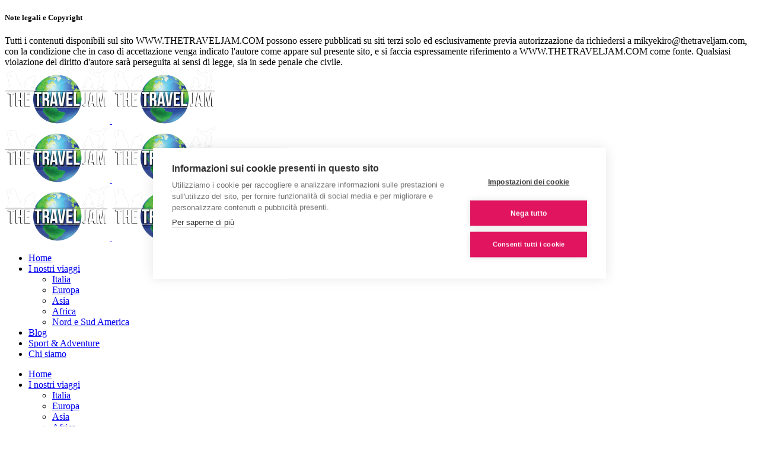

--- FILE ---
content_type: text/html; charset=UTF-8
request_url: https://thetraveljam.com/nostri-viaggi/america/west-coast-usa-on-the-road/dscf0240/
body_size: 13112
content:
	<!DOCTYPE html>
<html lang="it-IT">
<head>
	<meta charset="UTF-8"/>
	
				<meta name=viewport content="width=device-width,initial-scale=1,user-scalable=no">
					<link rel="shortcut icon" type="image/x-icon" href="https://thetraveljam.com/wp-content/uploads/2014/12/logo_fb_360px-e1419973350826.jpg">
			<link rel="apple-touch-icon" href="https://thetraveljam.com/wp-content/uploads/2014/12/logo_fb_360px-e1419973350826.jpg"/>
			
	<link rel="profile" href="https://gmpg.org/xfn/11"/>
			<link rel="pingback" href="https://thetraveljam.com/xmlrpc.php">
		
	<meta name='robots' content='index, follow, max-image-preview:large, max-snippet:-1, max-video-preview:-1' />
	<style>img:is([sizes="auto" i], [sizes^="auto," i]) { contain-intrinsic-size: 3000px 1500px }</style>
	<link rel="alternate" hreflang="it-it" href="https://thetraveljam.com/nostri-viaggi/america/west-coast-usa-on-the-road/dscf0240/" />
<link rel="alternate" hreflang="x-default" href="https://thetraveljam.com/nostri-viaggi/america/west-coast-usa-on-the-road/dscf0240/" />

	<!-- This site is optimized with the Yoast SEO plugin v26.7 - https://yoast.com/wordpress/plugins/seo/ -->
	<title>DSCF0240 | The Travel Jam</title>
	<link rel="canonical" href="https://thetraveljam.com/nostri-viaggi/america/west-coast-usa-on-the-road/dscf0240/" />
	<meta property="og:locale" content="it_IT" />
	<meta property="og:type" content="article" />
	<meta property="og:title" content="DSCF0240 | The Travel Jam" />
	<meta property="og:url" content="https://thetraveljam.com/nostri-viaggi/america/west-coast-usa-on-the-road/dscf0240/" />
	<meta property="og:site_name" content="The Travel Jam" />
	<meta property="article:publisher" content="https://www.facebook.com/thetraveljam" />
	<meta property="og:image" content="https://thetraveljam.com/nostri-viaggi/america/west-coast-usa-on-the-road/dscf0240" />
	<meta property="og:image:width" content="790" />
	<meta property="og:image:height" content="528" />
	<meta property="og:image:type" content="image/jpeg" />
	<script type="application/ld+json" class="yoast-schema-graph">{"@context":"https://schema.org","@graph":[{"@type":"WebPage","@id":"https://thetraveljam.com/nostri-viaggi/america/west-coast-usa-on-the-road/dscf0240/","url":"https://thetraveljam.com/nostri-viaggi/america/west-coast-usa-on-the-road/dscf0240/","name":"DSCF0240 | The Travel Jam","isPartOf":{"@id":"https://thetraveljam.com/#website"},"primaryImageOfPage":{"@id":"https://thetraveljam.com/nostri-viaggi/america/west-coast-usa-on-the-road/dscf0240/#primaryimage"},"image":{"@id":"https://thetraveljam.com/nostri-viaggi/america/west-coast-usa-on-the-road/dscf0240/#primaryimage"},"thumbnailUrl":"https://thetraveljam.com/wp-content/uploads/2015/01/DSCF0240.jpg","datePublished":"2015-01-04T17:28:28+00:00","breadcrumb":{"@id":"https://thetraveljam.com/nostri-viaggi/america/west-coast-usa-on-the-road/dscf0240/#breadcrumb"},"inLanguage":"it-IT","potentialAction":[{"@type":"ReadAction","target":["https://thetraveljam.com/nostri-viaggi/america/west-coast-usa-on-the-road/dscf0240/"]}]},{"@type":"ImageObject","inLanguage":"it-IT","@id":"https://thetraveljam.com/nostri-viaggi/america/west-coast-usa-on-the-road/dscf0240/#primaryimage","url":"https://thetraveljam.com/wp-content/uploads/2015/01/DSCF0240.jpg","contentUrl":"https://thetraveljam.com/wp-content/uploads/2015/01/DSCF0240.jpg","width":790,"height":528},{"@type":"BreadcrumbList","@id":"https://thetraveljam.com/nostri-viaggi/america/west-coast-usa-on-the-road/dscf0240/#breadcrumb","itemListElement":[{"@type":"ListItem","position":1,"name":"Home","item":"https://thetraveljam.com/"},{"@type":"ListItem","position":2,"name":"I nostri viaggi","item":"https://thetraveljam.com/nostri-viaggi/"},{"@type":"ListItem","position":3,"name":"America","item":"https://thetraveljam.com/nostri-viaggi/america/"},{"@type":"ListItem","position":4,"name":"West Coast USA on the road","item":"https://thetraveljam.com/nostri-viaggi/america/west-coast-usa-on-the-road/"},{"@type":"ListItem","position":5,"name":"DSCF0240"}]},{"@type":"WebSite","@id":"https://thetraveljam.com/#website","url":"https://thetraveljam.com/","name":"The Travel Jam","description":"Il Blog di viaggi di Miky e Kiro","publisher":{"@id":"https://thetraveljam.com/#organization"},"potentialAction":[{"@type":"SearchAction","target":{"@type":"EntryPoint","urlTemplate":"https://thetraveljam.com/?s={search_term_string}"},"query-input":{"@type":"PropertyValueSpecification","valueRequired":true,"valueName":"search_term_string"}}],"inLanguage":"it-IT"},{"@type":"Organization","@id":"https://thetraveljam.com/#organization","name":"The Travel Jam","url":"https://thetraveljam.com/","logo":{"@type":"ImageObject","inLanguage":"it-IT","@id":"https://thetraveljam.com/#/schema/logo/image/","url":"https://thetraveljam.com/wp-content/uploads/2015/01/Logo-x-copertina-e1422099088846.jpg","contentUrl":"https://thetraveljam.com/wp-content/uploads/2015/01/Logo-x-copertina-e1422099088846.jpg","width":500,"height":375,"caption":"The Travel Jam"},"image":{"@id":"https://thetraveljam.com/#/schema/logo/image/"},"sameAs":["https://www.facebook.com/thetraveljam","https://x.com/thetraveljam"]}]}</script>
	<!-- / Yoast SEO plugin. -->


<link rel='dns-prefetch' href='//www.google.com' />
<link rel='dns-prefetch' href='//www.googletagmanager.com' />
<link rel='dns-prefetch' href='//fonts.googleapis.com' />
<link rel="alternate" type="application/rss+xml" title="The Travel Jam &raquo; Feed" href="https://thetraveljam.com/feed/" />
<link rel="alternate" type="application/rss+xml" title="The Travel Jam &raquo; Feed dei commenti" href="https://thetraveljam.com/comments/feed/" />
<link rel="alternate" type="application/rss+xml" title="The Travel Jam &raquo; DSCF0240 Feed dei commenti" href="https://thetraveljam.com/nostri-viaggi/america/west-coast-usa-on-the-road/dscf0240/feed/" />
<script type="text/javascript">
/* <![CDATA[ */
window._wpemojiSettings = {"baseUrl":"https:\/\/s.w.org\/images\/core\/emoji\/15.0.3\/72x72\/","ext":".png","svgUrl":"https:\/\/s.w.org\/images\/core\/emoji\/15.0.3\/svg\/","svgExt":".svg","source":{"concatemoji":"https:\/\/thetraveljam.com\/wp-includes\/js\/wp-emoji-release.min.js?ver=eb1aeaa82b4742b640061d06de39af01"}};
/*! This file is auto-generated */
!function(i,n){var o,s,e;function c(e){try{var t={supportTests:e,timestamp:(new Date).valueOf()};sessionStorage.setItem(o,JSON.stringify(t))}catch(e){}}function p(e,t,n){e.clearRect(0,0,e.canvas.width,e.canvas.height),e.fillText(t,0,0);var t=new Uint32Array(e.getImageData(0,0,e.canvas.width,e.canvas.height).data),r=(e.clearRect(0,0,e.canvas.width,e.canvas.height),e.fillText(n,0,0),new Uint32Array(e.getImageData(0,0,e.canvas.width,e.canvas.height).data));return t.every(function(e,t){return e===r[t]})}function u(e,t,n){switch(t){case"flag":return n(e,"\ud83c\udff3\ufe0f\u200d\u26a7\ufe0f","\ud83c\udff3\ufe0f\u200b\u26a7\ufe0f")?!1:!n(e,"\ud83c\uddfa\ud83c\uddf3","\ud83c\uddfa\u200b\ud83c\uddf3")&&!n(e,"\ud83c\udff4\udb40\udc67\udb40\udc62\udb40\udc65\udb40\udc6e\udb40\udc67\udb40\udc7f","\ud83c\udff4\u200b\udb40\udc67\u200b\udb40\udc62\u200b\udb40\udc65\u200b\udb40\udc6e\u200b\udb40\udc67\u200b\udb40\udc7f");case"emoji":return!n(e,"\ud83d\udc26\u200d\u2b1b","\ud83d\udc26\u200b\u2b1b")}return!1}function f(e,t,n){var r="undefined"!=typeof WorkerGlobalScope&&self instanceof WorkerGlobalScope?new OffscreenCanvas(300,150):i.createElement("canvas"),a=r.getContext("2d",{willReadFrequently:!0}),o=(a.textBaseline="top",a.font="600 32px Arial",{});return e.forEach(function(e){o[e]=t(a,e,n)}),o}function t(e){var t=i.createElement("script");t.src=e,t.defer=!0,i.head.appendChild(t)}"undefined"!=typeof Promise&&(o="wpEmojiSettingsSupports",s=["flag","emoji"],n.supports={everything:!0,everythingExceptFlag:!0},e=new Promise(function(e){i.addEventListener("DOMContentLoaded",e,{once:!0})}),new Promise(function(t){var n=function(){try{var e=JSON.parse(sessionStorage.getItem(o));if("object"==typeof e&&"number"==typeof e.timestamp&&(new Date).valueOf()<e.timestamp+604800&&"object"==typeof e.supportTests)return e.supportTests}catch(e){}return null}();if(!n){if("undefined"!=typeof Worker&&"undefined"!=typeof OffscreenCanvas&&"undefined"!=typeof URL&&URL.createObjectURL&&"undefined"!=typeof Blob)try{var e="postMessage("+f.toString()+"("+[JSON.stringify(s),u.toString(),p.toString()].join(",")+"));",r=new Blob([e],{type:"text/javascript"}),a=new Worker(URL.createObjectURL(r),{name:"wpTestEmojiSupports"});return void(a.onmessage=function(e){c(n=e.data),a.terminate(),t(n)})}catch(e){}c(n=f(s,u,p))}t(n)}).then(function(e){for(var t in e)n.supports[t]=e[t],n.supports.everything=n.supports.everything&&n.supports[t],"flag"!==t&&(n.supports.everythingExceptFlag=n.supports.everythingExceptFlag&&n.supports[t]);n.supports.everythingExceptFlag=n.supports.everythingExceptFlag&&!n.supports.flag,n.DOMReady=!1,n.readyCallback=function(){n.DOMReady=!0}}).then(function(){return e}).then(function(){var e;n.supports.everything||(n.readyCallback(),(e=n.source||{}).concatemoji?t(e.concatemoji):e.wpemoji&&e.twemoji&&(t(e.twemoji),t(e.wpemoji)))}))}((window,document),window._wpemojiSettings);
/* ]]> */
</script>

<link rel='stylesheet' id='layerslider-css' href='https://thetraveljam.com/wp-content/plugins/LayerSlider/assets/static/layerslider/css/layerslider.css?ver=6.11.8' type='text/css' media='all' />
<link rel='stylesheet' id='ls-google-fonts-css' href='https://fonts.googleapis.com/css?family=Lato:100,300,regular,700,900%7COpen+Sans:300%7CIndie+Flower:regular%7COswald:300,regular,700&#038;subset=latin%2Clatin-ext' type='text/css' media='all' />
<style id='wp-emoji-styles-inline-css' type='text/css'>

	img.wp-smiley, img.emoji {
		display: inline !important;
		border: none !important;
		box-shadow: none !important;
		height: 1em !important;
		width: 1em !important;
		margin: 0 0.07em !important;
		vertical-align: -0.1em !important;
		background: none !important;
		padding: 0 !important;
	}
</style>
<link rel='stylesheet' id='wp-block-library-css' href='https://thetraveljam.com/wp-includes/css/dist/block-library/style.min.css?ver=eb1aeaa82b4742b640061d06de39af01' type='text/css' media='all' />
<style id='classic-theme-styles-inline-css' type='text/css'>
/*! This file is auto-generated */
.wp-block-button__link{color:#fff;background-color:#32373c;border-radius:9999px;box-shadow:none;text-decoration:none;padding:calc(.667em + 2px) calc(1.333em + 2px);font-size:1.125em}.wp-block-file__button{background:#32373c;color:#fff;text-decoration:none}
</style>
<style id='global-styles-inline-css' type='text/css'>
:root{--wp--preset--aspect-ratio--square: 1;--wp--preset--aspect-ratio--4-3: 4/3;--wp--preset--aspect-ratio--3-4: 3/4;--wp--preset--aspect-ratio--3-2: 3/2;--wp--preset--aspect-ratio--2-3: 2/3;--wp--preset--aspect-ratio--16-9: 16/9;--wp--preset--aspect-ratio--9-16: 9/16;--wp--preset--color--black: #000000;--wp--preset--color--cyan-bluish-gray: #abb8c3;--wp--preset--color--white: #ffffff;--wp--preset--color--pale-pink: #f78da7;--wp--preset--color--vivid-red: #cf2e2e;--wp--preset--color--luminous-vivid-orange: #ff6900;--wp--preset--color--luminous-vivid-amber: #fcb900;--wp--preset--color--light-green-cyan: #7bdcb5;--wp--preset--color--vivid-green-cyan: #00d084;--wp--preset--color--pale-cyan-blue: #8ed1fc;--wp--preset--color--vivid-cyan-blue: #0693e3;--wp--preset--color--vivid-purple: #9b51e0;--wp--preset--gradient--vivid-cyan-blue-to-vivid-purple: linear-gradient(135deg,rgba(6,147,227,1) 0%,rgb(155,81,224) 100%);--wp--preset--gradient--light-green-cyan-to-vivid-green-cyan: linear-gradient(135deg,rgb(122,220,180) 0%,rgb(0,208,130) 100%);--wp--preset--gradient--luminous-vivid-amber-to-luminous-vivid-orange: linear-gradient(135deg,rgba(252,185,0,1) 0%,rgba(255,105,0,1) 100%);--wp--preset--gradient--luminous-vivid-orange-to-vivid-red: linear-gradient(135deg,rgba(255,105,0,1) 0%,rgb(207,46,46) 100%);--wp--preset--gradient--very-light-gray-to-cyan-bluish-gray: linear-gradient(135deg,rgb(238,238,238) 0%,rgb(169,184,195) 100%);--wp--preset--gradient--cool-to-warm-spectrum: linear-gradient(135deg,rgb(74,234,220) 0%,rgb(151,120,209) 20%,rgb(207,42,186) 40%,rgb(238,44,130) 60%,rgb(251,105,98) 80%,rgb(254,248,76) 100%);--wp--preset--gradient--blush-light-purple: linear-gradient(135deg,rgb(255,206,236) 0%,rgb(152,150,240) 100%);--wp--preset--gradient--blush-bordeaux: linear-gradient(135deg,rgb(254,205,165) 0%,rgb(254,45,45) 50%,rgb(107,0,62) 100%);--wp--preset--gradient--luminous-dusk: linear-gradient(135deg,rgb(255,203,112) 0%,rgb(199,81,192) 50%,rgb(65,88,208) 100%);--wp--preset--gradient--pale-ocean: linear-gradient(135deg,rgb(255,245,203) 0%,rgb(182,227,212) 50%,rgb(51,167,181) 100%);--wp--preset--gradient--electric-grass: linear-gradient(135deg,rgb(202,248,128) 0%,rgb(113,206,126) 100%);--wp--preset--gradient--midnight: linear-gradient(135deg,rgb(2,3,129) 0%,rgb(40,116,252) 100%);--wp--preset--font-size--small: 13px;--wp--preset--font-size--medium: 20px;--wp--preset--font-size--large: 36px;--wp--preset--font-size--x-large: 42px;--wp--preset--spacing--20: 0.44rem;--wp--preset--spacing--30: 0.67rem;--wp--preset--spacing--40: 1rem;--wp--preset--spacing--50: 1.5rem;--wp--preset--spacing--60: 2.25rem;--wp--preset--spacing--70: 3.38rem;--wp--preset--spacing--80: 5.06rem;--wp--preset--shadow--natural: 6px 6px 9px rgba(0, 0, 0, 0.2);--wp--preset--shadow--deep: 12px 12px 50px rgba(0, 0, 0, 0.4);--wp--preset--shadow--sharp: 6px 6px 0px rgba(0, 0, 0, 0.2);--wp--preset--shadow--outlined: 6px 6px 0px -3px rgba(255, 255, 255, 1), 6px 6px rgba(0, 0, 0, 1);--wp--preset--shadow--crisp: 6px 6px 0px rgba(0, 0, 0, 1);}:where(.is-layout-flex){gap: 0.5em;}:where(.is-layout-grid){gap: 0.5em;}body .is-layout-flex{display: flex;}.is-layout-flex{flex-wrap: wrap;align-items: center;}.is-layout-flex > :is(*, div){margin: 0;}body .is-layout-grid{display: grid;}.is-layout-grid > :is(*, div){margin: 0;}:where(.wp-block-columns.is-layout-flex){gap: 2em;}:where(.wp-block-columns.is-layout-grid){gap: 2em;}:where(.wp-block-post-template.is-layout-flex){gap: 1.25em;}:where(.wp-block-post-template.is-layout-grid){gap: 1.25em;}.has-black-color{color: var(--wp--preset--color--black) !important;}.has-cyan-bluish-gray-color{color: var(--wp--preset--color--cyan-bluish-gray) !important;}.has-white-color{color: var(--wp--preset--color--white) !important;}.has-pale-pink-color{color: var(--wp--preset--color--pale-pink) !important;}.has-vivid-red-color{color: var(--wp--preset--color--vivid-red) !important;}.has-luminous-vivid-orange-color{color: var(--wp--preset--color--luminous-vivid-orange) !important;}.has-luminous-vivid-amber-color{color: var(--wp--preset--color--luminous-vivid-amber) !important;}.has-light-green-cyan-color{color: var(--wp--preset--color--light-green-cyan) !important;}.has-vivid-green-cyan-color{color: var(--wp--preset--color--vivid-green-cyan) !important;}.has-pale-cyan-blue-color{color: var(--wp--preset--color--pale-cyan-blue) !important;}.has-vivid-cyan-blue-color{color: var(--wp--preset--color--vivid-cyan-blue) !important;}.has-vivid-purple-color{color: var(--wp--preset--color--vivid-purple) !important;}.has-black-background-color{background-color: var(--wp--preset--color--black) !important;}.has-cyan-bluish-gray-background-color{background-color: var(--wp--preset--color--cyan-bluish-gray) !important;}.has-white-background-color{background-color: var(--wp--preset--color--white) !important;}.has-pale-pink-background-color{background-color: var(--wp--preset--color--pale-pink) !important;}.has-vivid-red-background-color{background-color: var(--wp--preset--color--vivid-red) !important;}.has-luminous-vivid-orange-background-color{background-color: var(--wp--preset--color--luminous-vivid-orange) !important;}.has-luminous-vivid-amber-background-color{background-color: var(--wp--preset--color--luminous-vivid-amber) !important;}.has-light-green-cyan-background-color{background-color: var(--wp--preset--color--light-green-cyan) !important;}.has-vivid-green-cyan-background-color{background-color: var(--wp--preset--color--vivid-green-cyan) !important;}.has-pale-cyan-blue-background-color{background-color: var(--wp--preset--color--pale-cyan-blue) !important;}.has-vivid-cyan-blue-background-color{background-color: var(--wp--preset--color--vivid-cyan-blue) !important;}.has-vivid-purple-background-color{background-color: var(--wp--preset--color--vivid-purple) !important;}.has-black-border-color{border-color: var(--wp--preset--color--black) !important;}.has-cyan-bluish-gray-border-color{border-color: var(--wp--preset--color--cyan-bluish-gray) !important;}.has-white-border-color{border-color: var(--wp--preset--color--white) !important;}.has-pale-pink-border-color{border-color: var(--wp--preset--color--pale-pink) !important;}.has-vivid-red-border-color{border-color: var(--wp--preset--color--vivid-red) !important;}.has-luminous-vivid-orange-border-color{border-color: var(--wp--preset--color--luminous-vivid-orange) !important;}.has-luminous-vivid-amber-border-color{border-color: var(--wp--preset--color--luminous-vivid-amber) !important;}.has-light-green-cyan-border-color{border-color: var(--wp--preset--color--light-green-cyan) !important;}.has-vivid-green-cyan-border-color{border-color: var(--wp--preset--color--vivid-green-cyan) !important;}.has-pale-cyan-blue-border-color{border-color: var(--wp--preset--color--pale-cyan-blue) !important;}.has-vivid-cyan-blue-border-color{border-color: var(--wp--preset--color--vivid-cyan-blue) !important;}.has-vivid-purple-border-color{border-color: var(--wp--preset--color--vivid-purple) !important;}.has-vivid-cyan-blue-to-vivid-purple-gradient-background{background: var(--wp--preset--gradient--vivid-cyan-blue-to-vivid-purple) !important;}.has-light-green-cyan-to-vivid-green-cyan-gradient-background{background: var(--wp--preset--gradient--light-green-cyan-to-vivid-green-cyan) !important;}.has-luminous-vivid-amber-to-luminous-vivid-orange-gradient-background{background: var(--wp--preset--gradient--luminous-vivid-amber-to-luminous-vivid-orange) !important;}.has-luminous-vivid-orange-to-vivid-red-gradient-background{background: var(--wp--preset--gradient--luminous-vivid-orange-to-vivid-red) !important;}.has-very-light-gray-to-cyan-bluish-gray-gradient-background{background: var(--wp--preset--gradient--very-light-gray-to-cyan-bluish-gray) !important;}.has-cool-to-warm-spectrum-gradient-background{background: var(--wp--preset--gradient--cool-to-warm-spectrum) !important;}.has-blush-light-purple-gradient-background{background: var(--wp--preset--gradient--blush-light-purple) !important;}.has-blush-bordeaux-gradient-background{background: var(--wp--preset--gradient--blush-bordeaux) !important;}.has-luminous-dusk-gradient-background{background: var(--wp--preset--gradient--luminous-dusk) !important;}.has-pale-ocean-gradient-background{background: var(--wp--preset--gradient--pale-ocean) !important;}.has-electric-grass-gradient-background{background: var(--wp--preset--gradient--electric-grass) !important;}.has-midnight-gradient-background{background: var(--wp--preset--gradient--midnight) !important;}.has-small-font-size{font-size: var(--wp--preset--font-size--small) !important;}.has-medium-font-size{font-size: var(--wp--preset--font-size--medium) !important;}.has-large-font-size{font-size: var(--wp--preset--font-size--large) !important;}.has-x-large-font-size{font-size: var(--wp--preset--font-size--x-large) !important;}
:where(.wp-block-post-template.is-layout-flex){gap: 1.25em;}:where(.wp-block-post-template.is-layout-grid){gap: 1.25em;}
:where(.wp-block-columns.is-layout-flex){gap: 2em;}:where(.wp-block-columns.is-layout-grid){gap: 2em;}
:root :where(.wp-block-pullquote){font-size: 1.5em;line-height: 1.6;}
</style>
<link rel='stylesheet' id='contact-form-7-css' href='https://thetraveljam.com/wp-content/plugins/contact-form-7/includes/css/styles.css?ver=6.1.4' type='text/css' media='all' />
<link rel='stylesheet' id='wpml-legacy-horizontal-list-0-css' href='https://thetraveljam.com/wp-content/plugins/sitepress-multilingual-cms/templates/language-switchers/legacy-list-horizontal/style.min.css?ver=1' type='text/css' media='all' />
<style id='wpml-legacy-horizontal-list-0-inline-css' type='text/css'>
.wpml-ls-statics-shortcode_actions, .wpml-ls-statics-shortcode_actions .wpml-ls-sub-menu, .wpml-ls-statics-shortcode_actions a {border-color:#cdcdcd;}.wpml-ls-statics-shortcode_actions a, .wpml-ls-statics-shortcode_actions .wpml-ls-sub-menu a, .wpml-ls-statics-shortcode_actions .wpml-ls-sub-menu a:link, .wpml-ls-statics-shortcode_actions li:not(.wpml-ls-current-language) .wpml-ls-link, .wpml-ls-statics-shortcode_actions li:not(.wpml-ls-current-language) .wpml-ls-link:link {color:#444444;background-color:#ffffff;}.wpml-ls-statics-shortcode_actions a, .wpml-ls-statics-shortcode_actions .wpml-ls-sub-menu a:hover,.wpml-ls-statics-shortcode_actions .wpml-ls-sub-menu a:focus, .wpml-ls-statics-shortcode_actions .wpml-ls-sub-menu a:link:hover, .wpml-ls-statics-shortcode_actions .wpml-ls-sub-menu a:link:focus {color:#000000;background-color:#eeeeee;}.wpml-ls-statics-shortcode_actions .wpml-ls-current-language > a {color:#444444;background-color:#ffffff;}.wpml-ls-statics-shortcode_actions .wpml-ls-current-language:hover>a, .wpml-ls-statics-shortcode_actions .wpml-ls-current-language>a:focus {color:#000000;background-color:#eeeeee;}
</style>
<link rel='stylesheet' id='cms-navigation-style-base-css' href='https://thetraveljam.com/wp-content/plugins/wpml-cms-nav/res/css/cms-navigation-base.css?ver=1.5.5' type='text/css' media='screen' />
<link rel='stylesheet' id='cms-navigation-style-css' href='https://thetraveljam.com/wp-content/plugins/wpml-cms-nav/res/css/cms-navigation.css?ver=1.5.5' type='text/css' media='screen' />
<link rel='stylesheet' id='mediaelement-css' href='https://thetraveljam.com/wp-includes/js/mediaelement/mediaelementplayer-legacy.min.css?ver=4.2.17' type='text/css' media='all' />
<link rel='stylesheet' id='wp-mediaelement-css' href='https://thetraveljam.com/wp-includes/js/mediaelement/wp-mediaelement.min.css?ver=eb1aeaa82b4742b640061d06de39af01' type='text/css' media='all' />
<link rel='stylesheet' id='elision-default-style-css' href='https://thetraveljam.com/wp-content/themes/elision/style.css?ver=eb1aeaa82b4742b640061d06de39af01' type='text/css' media='all' />
<link rel='stylesheet' id='elision-font-awesome-css' href='https://thetraveljam.com/wp-content/themes/elision/css/font-awesome/css/font-awesome.min.css?ver=eb1aeaa82b4742b640061d06de39af01' type='text/css' media='all' />
<link rel='stylesheet' id='elision-stylesheet-css' href='https://thetraveljam.com/wp-content/themes/elision/css/stylesheet.min.css?ver=eb1aeaa82b4742b640061d06de39af01' type='text/css' media='all' />
<link rel='stylesheet' id='elision-style-dynamic-css' href='https://thetraveljam.com/wp-content/themes/elision/css/style_dynamic.css?ver=1766396840' type='text/css' media='all' />
<link rel='stylesheet' id='elision-responsive-css' href='https://thetraveljam.com/wp-content/themes/elision/css/responsive.min.css?ver=eb1aeaa82b4742b640061d06de39af01' type='text/css' media='all' />
<link rel='stylesheet' id='elision-style-dynamic-responsive-css' href='https://thetraveljam.com/wp-content/themes/elision/css/style_dynamic_responsive.css?ver=1766396840' type='text/css' media='all' />
<style id='elision-style-dynamic-responsive-inline-css' type='text/css'>
body {
    -webkit-overflow-scrolling: touch; 
    overflow-y: scroll; 
}

.danonmostrare { display: none !important; }

.carousel-control{
    width: 30%;
}

.map2133 {
left: 25%;
right: 25%;
}

@media only screen and (max-width: 420px){.q_logo a{height: 42px !important;}.header_bottom {padding: 0 15px;}}

@media only screen and (min-width: 1000px) {

    .page-template-full_width .title .not_responsive {
        display: block;
     }
    .page-template-full_width .title.has_fixed_background, .page-template-full_width .title.has_background {
     background: none!important;
     height: auto!important;
    }
}

@media only screen and (max-width: 768px){
	.wpb_wrapper .parallax section{
		min-height: 0;
	}
		
}

.page-id-7 .wrapper .wrapper_inner .content { margin-top: -70px; }


.home #qode-home-copertina-it .carousel-inner .item.light, .home #qode-home-copertina-it {
    min-height: 450px !important;
}

.home section.parallax.not-column-inherit section {
   /*background-attachment: initial !important;
   background-size: contain;
    min-height: 300px !important;*/
}


@media screen and (min-width: 1000px) {
    .desktopinv {
        margin-left: 300px;
        margin-right: 300px;
    }
}

body.page.page-id-4661 .content {
     margin-top: -90px;
}

/*.page-id-4661 .wrapper .wrapper_inner .content { margin-top: -70px; }*/

.didascalia {
   text-align: center;
   margin-top: -30px;
   color: #e0145f;
   font-size: 12px !important;
   font-weight: bold;
}

@media only screen and (min-width: 900px) {

    .youtubehome {
        width: 800px;
     }
}

@media only screen and (min-width: 600px) {

    .youtubehome {
        width: 500px;
     }
}

.textscheda {
          
          font-size: 13px !important;
          line-height: 150%;
          color: #000000;
}

.date_holder {
          display: none !important;
}

.post_date {
          display: none !important;
}

.google_map {
           display: none !important;
}

section.section {
    display: inline-block;
    width: 100%;
    vertical-align: top;
}

.post_infos {
    display: none !important;
}
</style>
<link rel='stylesheet' id='js_composer_front-css' href='https://thetraveljam.com/wp-content/plugins/js_composer/assets/css/js_composer.min.css?ver=6.6.0' type='text/css' media='all' />
<link rel='stylesheet' id='elision-google-fonts-css' href='https://fonts.googleapis.com/css?family=Open+Sans%3A200%2C300%2C300i%2C400%2C400i%2C600%2C600i%2C700%2C700i%2C800&#038;subset=latin%2Clatin-ext&#038;ver=1.0.0' type='text/css' media='all' />
<script type="text/javascript" src="https://thetraveljam.com/wp-includes/js/jquery/jquery.min.js?ver=3.7.1" id="jquery-core-js"></script>
<script type="text/javascript" src="https://thetraveljam.com/wp-includes/js/jquery/jquery-migrate.min.js?ver=3.4.1" id="jquery-migrate-js"></script>
<script type="text/javascript" id="layerslider-utils-js-extra">
/* <![CDATA[ */
var LS_Meta = {"v":"6.11.8","fixGSAP":"1"};
/* ]]> */
</script>
<script type="text/javascript" src="https://thetraveljam.com/wp-content/plugins/LayerSlider/assets/static/layerslider/js/layerslider.utils.js?ver=6.11.8" id="layerslider-utils-js"></script>
<script type="text/javascript" src="https://thetraveljam.com/wp-content/plugins/LayerSlider/assets/static/layerslider/js/layerslider.kreaturamedia.jquery.js?ver=6.11.8" id="layerslider-js"></script>
<script type="text/javascript" src="https://thetraveljam.com/wp-content/plugins/LayerSlider/assets/static/layerslider/js/layerslider.transitions.js?ver=6.11.8" id="layerslider-transitions-js"></script>

<!-- Snippet del tag Google (gtag.js) aggiunto da Site Kit -->
<!-- Snippet Google Analytics aggiunto da Site Kit -->
<script type="text/javascript" src="https://www.googletagmanager.com/gtag/js?id=GT-K4C25FX" id="google_gtagjs-js" async></script>
<script type="text/javascript" id="google_gtagjs-js-after">
/* <![CDATA[ */
window.dataLayer = window.dataLayer || [];function gtag(){dataLayer.push(arguments);}
gtag("set","linker",{"domains":["thetraveljam.com"]});
gtag("js", new Date());
gtag("set", "developer_id.dZTNiMT", true);
gtag("config", "GT-K4C25FX");
 window._googlesitekit = window._googlesitekit || {}; window._googlesitekit.throttledEvents = []; window._googlesitekit.gtagEvent = (name, data) => { var key = JSON.stringify( { name, data } ); if ( !! window._googlesitekit.throttledEvents[ key ] ) { return; } window._googlesitekit.throttledEvents[ key ] = true; setTimeout( () => { delete window._googlesitekit.throttledEvents[ key ]; }, 5 ); gtag( "event", name, { ...data, event_source: "site-kit" } ); }; 
/* ]]> */
</script>
<meta name="generator" content="Powered by LayerSlider 6.11.8 - Multi-Purpose, Responsive, Parallax, Mobile-Friendly Slider Plugin for WordPress." />
<!-- LayerSlider updates and docs at: https://layerslider.kreaturamedia.com -->
<link rel="https://api.w.org/" href="https://thetraveljam.com/wp-json/" /><link rel="alternate" title="JSON" type="application/json" href="https://thetraveljam.com/wp-json/wp/v2/media/727" /><link rel="EditURI" type="application/rsd+xml" title="RSD" href="https://thetraveljam.com/xmlrpc.php?rsd" />

<link rel='shortlink' href='https://thetraveljam.com/?p=727' />
<link rel="alternate" title="oEmbed (JSON)" type="application/json+oembed" href="https://thetraveljam.com/wp-json/oembed/1.0/embed?url=https%3A%2F%2Fthetraveljam.com%2Fnostri-viaggi%2Famerica%2Fwest-coast-usa-on-the-road%2Fdscf0240%2F" />
<link rel="alternate" title="oEmbed (XML)" type="text/xml+oembed" href="https://thetraveljam.com/wp-json/oembed/1.0/embed?url=https%3A%2F%2Fthetraveljam.com%2Fnostri-viaggi%2Famerica%2Fwest-coast-usa-on-the-road%2Fdscf0240%2F&#038;format=xml" />
<meta name="generator" content="WPML ver:4.6.13 stt:27;" />
<meta name="generator" content="Site Kit by Google 1.170.0" /><!-- HFCM by 99 Robots - Snippet # 1: CookieHub -->
<script type="text/javascript">
var cpm = {};
(function(h,u,b){
var d=h.getElementsByTagName("script")[0],e=h.createElement("script");
e.async=true;e.src='https://cookiehub.net/c2/279f0c1f.js';
e.onload=function(){u.cookiehub.load(b);};
d.parentNode.insertBefore(e,d);
})(document,window,cpm);
</script>
<!-- /end HFCM by 99 Robots -->
<style>.mc4wp-checkbox-wp-registration-form{clear:both;width:auto;display:block;position:static}.mc4wp-checkbox-wp-registration-form input{float:none;vertical-align:middle;-webkit-appearance:checkbox;width:auto;max-width:21px;margin:0 6px 0 0;padding:0;position:static;display:inline-block!important}.mc4wp-checkbox-wp-registration-form label{float:none;cursor:pointer;width:auto;margin:0 0 16px;display:block;position:static}</style><meta name="generator" content="Powered by WPBakery Page Builder - drag and drop page builder for WordPress."/>
<noscript><style> .wpb_animate_when_almost_visible { opacity: 1; }</style></noscript></head>
<body data-rsssl=1 class="attachment attachment-template-default attachmentid-727 attachment-jpeg elision-core-1.0.11  mac qode-theme-ver-4.5 wpb-js-composer js-comp-ver-6.6.0 vc_responsive">
			<section class="side_menu right">
		<div class="side_menu_title">
					</div>
		<div id="text-16" class="widget widget_text"><h5>Note legali e Copyright</h5>			<div class="textwidget">Tutti i contenuti disponibili sul sito WWW.THETRAVELJAM.COM possono essere pubblicati su siti terzi solo ed esclusivamente previa autorizzazione da richiedersi a mikyekiro@thetraveljam.com, con la condizione che in caso di accettazione venga indicato l'autore come appare sul presente sito, e si faccia espressamente riferimento a WWW.THETRAVELJAM.COM come fonte. Qualsiasi violazione del diritto d'autore sarà perseguita ai sensi di legge, sia in sede penale che civile.</div>
		</div>	</section>
	<div class="wrapper">
		<div class="wrapper_inner">
						
			<header class="light">
	<div class="header_inner clearfix">
		
				<div class="header_bottom clearfix">
						<div class="container">
				<div class="container_inner clearfix">
										<div class="header_inner_left">
													<div class="mobile_menu_button"><span><i class="fa fa-bars"></i></span></div>
												<div class="logo_wrapper">
														
															<div class="q_logo animate_logo"><a href="https://thetraveljam.com/">
									<div class="normal flip_holder">
										<img class="normal front" src="https://thetraveljam.com/wp-content/uploads/2015/01/Logo-pulito-ritaglio--e1420989549116.png" alt="Logo"/>
										<img class="normal back" src="https://thetraveljam.com/wp-content/uploads/2015/01/Logo-pulito-ritaglio--e1420989549116.png" alt="Logo"/>
									</div>
									<div class="dark flip_holder">
										<img class="dark front" src="https://thetraveljam.com/wp-content/uploads/2015/01/Logo-pulito-ritaglio--e1420989549116.png" alt="Logo"/>
										<img class="dark back" src="https://thetraveljam.com/wp-content/uploads/2015/01/Logo-pulito-ritaglio--e1420989549116.png" alt="Logo"/>
									</div>
									<div class="sticky flip_holder">
										<img class="sticky front" src="https://thetraveljam.com/wp-content/uploads/2015/01/Logo-pulito-ritaglio--e1420989549116.png" alt="Logo"/>
										<img class="sticky back" src="https://thetraveljam.com/wp-content/uploads/2015/01/Logo-pulito-ritaglio--e1420989549116.png" alt="Logo"/>
									</div>
								</a></div>
													
						</div>
					</div>
											<div class="header_inner_right">
								<div class="side_menu_button_wrapper right"><div class="side_menu_button">
					<a href="javascript:void(0)"><i class="fa fa-bars"></i></a>
			</div></div>
						</div>
										<nav class="main_menu drop_down right">
						<ul id="menu-main" class=""><li id="nav-menu-item-2640" class="menu-item menu-item-type-custom menu-item-object-custom menu-item-home  narrow"><a href="https://thetraveljam.com" class=""><i class="menu_icon fa blank"></i><span>Home</span><i class="q_menu_arrow fa fa-angle-right"></i></a></li>
<li id="nav-menu-item-44" class="menu-item menu-item-type-post_type menu-item-object-page menu-item-has-children  has_sub narrow left_position"><a href="https://thetraveljam.com/nostri-viaggi/" class=""><i class="menu_icon fa blank"></i><span>I nostri viaggi</span><i class="q_menu_arrow fa fa-angle-right"></i></a>
<div class="second"><div class="inner"><ul>
	<li id="nav-menu-item-10945" class="menu-item menu-item-type-custom menu-item-object-custom "><a href="https://thetraveljam.com/nostri-viaggi/#italia" class=""><i class="menu_icon fa blank"></i><span>Italia</span><i class="q_menu_arrow fa fa-angle-right"></i></a></li>
	<li id="nav-menu-item-10947" class="menu-item menu-item-type-custom menu-item-object-custom "><a href="https://thetraveljam.com/nostri-viaggi/#europa" class=""><i class="menu_icon fa blank"></i><span>Europa</span><i class="q_menu_arrow fa fa-angle-right"></i></a></li>
	<li id="nav-menu-item-10946" class="menu-item menu-item-type-custom menu-item-object-custom "><a href="https://thetraveljam.com/nostri-viaggi/#asia" class=""><i class="menu_icon fa blank"></i><span>Asia</span><i class="q_menu_arrow fa fa-angle-right"></i></a></li>
	<li id="nav-menu-item-10948" class="menu-item menu-item-type-custom menu-item-object-custom "><a href="https://thetraveljam.com/nostri-viaggi/#africa" class=""><i class="menu_icon fa blank"></i><span>Africa</span><i class="q_menu_arrow fa fa-angle-right"></i></a></li>
	<li id="nav-menu-item-10949" class="menu-item menu-item-type-custom menu-item-object-custom "><a href="https://thetraveljam.com/nostri-viaggi/#america" class=""><i class="menu_icon fa blank"></i><span>Nord e Sud America</span><i class="q_menu_arrow fa fa-angle-right"></i></a></li>
</ul></div></div>
</li>
<li id="nav-menu-item-19" class="menu-item menu-item-type-post_type menu-item-object-page  narrow"><a href="https://thetraveljam.com/blog/" class=""><i class="menu_icon fa blank"></i><span>Blog</span><i class="q_menu_arrow fa fa-angle-right"></i></a></li>
<li id="nav-menu-item-9694" class="menu-item menu-item-type-post_type menu-item-object-page  narrow"><a href="https://thetraveljam.com/sport-e-avventura/" class=""><i class="menu_icon fa blank"></i><span>Sport &#038; Adventure</span><i class="q_menu_arrow fa fa-angle-right"></i></a></li>
<li id="nav-menu-item-34" class="menu-item menu-item-type-post_type menu-item-object-page  narrow"><a href="https://thetraveljam.com/chi-siamo/" class=""><i class="menu_icon fa blank"></i><span>Chi siamo</span><i class="q_menu_arrow fa fa-angle-right"></i></a></li>
</ul>					</nav>
																<nav class="mobile_menu">
							<ul id="menu-main-1" class=""><li id="mobile-menu-item-2640" class="menu-item menu-item-type-custom menu-item-object-custom menu-item-home "><a href="https://thetraveljam.com" class=""><span>Home</span><span class="mobile_arrow"><i class="fa fa-angle-right"></i><i class="fa fa-angle-down"></i></span></a></li>
<li id="mobile-menu-item-44" class="menu-item menu-item-type-post_type menu-item-object-page menu-item-has-children  has_sub"><a href="https://thetraveljam.com/nostri-viaggi/" class=""><span>I nostri viaggi</span><span class="mobile_arrow"><i class="fa fa-angle-right"></i><i class="fa fa-angle-down"></i></span></a>
<ul class="sub_menu">
	<li id="mobile-menu-item-10945" class="menu-item menu-item-type-custom menu-item-object-custom "><a href="https://thetraveljam.com/nostri-viaggi/#italia" class=""><span>Italia</span><span class="mobile_arrow"><i class="fa fa-angle-right"></i><i class="fa fa-angle-down"></i></span></a></li>
	<li id="mobile-menu-item-10947" class="menu-item menu-item-type-custom menu-item-object-custom "><a href="https://thetraveljam.com/nostri-viaggi/#europa" class=""><span>Europa</span><span class="mobile_arrow"><i class="fa fa-angle-right"></i><i class="fa fa-angle-down"></i></span></a></li>
	<li id="mobile-menu-item-10946" class="menu-item menu-item-type-custom menu-item-object-custom "><a href="https://thetraveljam.com/nostri-viaggi/#asia" class=""><span>Asia</span><span class="mobile_arrow"><i class="fa fa-angle-right"></i><i class="fa fa-angle-down"></i></span></a></li>
	<li id="mobile-menu-item-10948" class="menu-item menu-item-type-custom menu-item-object-custom "><a href="https://thetraveljam.com/nostri-viaggi/#africa" class=""><span>Africa</span><span class="mobile_arrow"><i class="fa fa-angle-right"></i><i class="fa fa-angle-down"></i></span></a></li>
	<li id="mobile-menu-item-10949" class="menu-item menu-item-type-custom menu-item-object-custom "><a href="https://thetraveljam.com/nostri-viaggi/#america" class=""><span>Nord e Sud America</span><span class="mobile_arrow"><i class="fa fa-angle-right"></i><i class="fa fa-angle-down"></i></span></a></li>
</ul>
</li>
<li id="mobile-menu-item-19" class="menu-item menu-item-type-post_type menu-item-object-page "><a href="https://thetraveljam.com/blog/" class=""><span>Blog</span><span class="mobile_arrow"><i class="fa fa-angle-right"></i><i class="fa fa-angle-down"></i></span></a></li>
<li id="mobile-menu-item-9694" class="menu-item menu-item-type-post_type menu-item-object-page "><a href="https://thetraveljam.com/sport-e-avventura/" class=""><span>Sport &#038; Adventure</span><span class="mobile_arrow"><i class="fa fa-angle-right"></i><i class="fa fa-angle-down"></i></span></a></li>
<li id="mobile-menu-item-34" class="menu-item menu-item-type-post_type menu-item-object-page "><a href="https://thetraveljam.com/chi-siamo/" class=""><span>Chi siamo</span><span class="mobile_arrow"><i class="fa fa-angle-right"></i><i class="fa fa-angle-down"></i></span></a></li>
</ul>						</nav>
														</div>
			</div>
				</div>
	</div>
</header>				<a id='back_to_top' href='#'>
		<span class="fa-stack">
			<i class="fa fa-angle-up"></i>
		</span>
	</a>
			
			<div class="content">
								
				<div class="content_inner">
										
					
			<div class="title title_on_bottom" style="background-color:#000000;">
		<div class="image  not_responsive">
					</div>
					<div class="title_holder">
				<div class="container">
					<div class="container_inner clearfix">
													<div class="title_on_bottom_wrap">
								<div class="title_on_bottom_holder">
									<div class="title_on_bottom_holder_inner" >
										<h1 ><span>DSCF0240</span></h1>
									</div>
								</div>
							</div>
											</div>
				</div>
			</div>
			</div>
				<div class="container">
			<div class="container_inner clearfix">
				
				
																	<p class="attachment"><a href='https://thetraveljam.com/wp-content/uploads/2015/01/DSCF0240.jpg'><img fetchpriority="high" decoding="async" width="400" height="267" src="https://thetraveljam.com/wp-content/uploads/2015/01/DSCF0240-400x267.jpg" class="attachment-medium size-medium" alt="" srcset="https://thetraveljam.com/wp-content/uploads/2015/01/DSCF0240-400x267.jpg 400w, https://thetraveljam.com/wp-content/uploads/2015/01/DSCF0240-768x513.jpg 768w, https://thetraveljam.com/wp-content/uploads/2015/01/DSCF0240-480x320.jpg 480w, https://thetraveljam.com/wp-content/uploads/2015/01/DSCF0240-300x201.jpg 300w, https://thetraveljam.com/wp-content/uploads/2015/01/DSCF0240.jpg 790w" sizes="(max-width: 400px) 100vw, 400px" /></a></p>
																																			</div>
	</div>
					<div class="content_bottom" >
					</div>
				
	</div>
</div>
	<footer>
				<div class="footer_top_holder">
			<div class="footer_top">
								<div class="container">
					<div class="container_inner">
										<div id="text-12" class="widget widget_text">			<div class="textwidget"><center>
<a href="https://thetraveljam.com">HOME</a><BR/>
<a href="https://thetraveljam.com/blog/">BLOG</a><BR/>
<a href="https://thetraveljam.com/nostri-viaggi/">I NOSTRI VIAGGI</a><BR/>
<a href="https://thetraveljam.com/chi-siamo/">CHI SIAMO</a></center></div>
		</div><div id="text-2" class="widget widget_text">			<div class="textwidget"><center>

<span class="q_social_icon_holder"><a href="http://instagram.com/thetraveljam/" target="_self"><span class="fa-stack fa-2x" style="background-color: #1f1f1f;"><i class="fa fa-instagram" style="color: #fff;"></i></span></a></span>

<span class="q_social_icon_holder"><a href="https://www.youtube.com/user/thetraveljam/featured" target="_self"><span class="fa-stack fa-2x" style="background-color: #1f1f1f;"><i class="fa fa-youtube" style="color: #fff;"></i></span></a></span>

<br /><br /><br />
<a href="https://thetraveljam.com/diventa-nostro-partner/" target="_self" class="qbutton  large" style="https://thetraveljam.com/diventa-nostro-partner/">Diventa Partner</a>
</center></div>
		</div>									</div>
				</div>
							</div>
		</div>
						<div class="footer_bottom_holder">
			<div class="footer_bottom">
				Copyright © 2015-2026 | TheTravelJam.com &#8211; All rights reserved			<div class="textwidget"></div>
					</div>
		</div>
			</footer>
</div>
</div>
<script type="text/javascript" src="https://thetraveljam.com/wp-includes/js/dist/hooks.min.js?ver=4d63a3d491d11ffd8ac6" id="wp-hooks-js"></script>
<script type="text/javascript" src="https://thetraveljam.com/wp-includes/js/dist/i18n.min.js?ver=5e580eb46a90c2b997e6" id="wp-i18n-js"></script>
<script type="text/javascript" id="wp-i18n-js-after">
/* <![CDATA[ */
wp.i18n.setLocaleData( { 'text direction\u0004ltr': [ 'ltr' ] } );
/* ]]> */
</script>
<script type="text/javascript" src="https://thetraveljam.com/wp-content/plugins/contact-form-7/includes/swv/js/index.js?ver=6.1.4" id="swv-js"></script>
<script type="text/javascript" id="contact-form-7-js-translations">
/* <![CDATA[ */
( function( domain, translations ) {
	var localeData = translations.locale_data[ domain ] || translations.locale_data.messages;
	localeData[""].domain = domain;
	wp.i18n.setLocaleData( localeData, domain );
} )( "contact-form-7", {"translation-revision-date":"2026-01-14 20:31:08+0000","generator":"GlotPress\/4.0.3","domain":"messages","locale_data":{"messages":{"":{"domain":"messages","plural-forms":"nplurals=2; plural=n != 1;","lang":"it"},"This contact form is placed in the wrong place.":["Questo modulo di contatto \u00e8 posizionato nel posto sbagliato."],"Error:":["Errore:"]}},"comment":{"reference":"includes\/js\/index.js"}} );
/* ]]> */
</script>
<script type="text/javascript" id="contact-form-7-js-before">
/* <![CDATA[ */
var wpcf7 = {
    "api": {
        "root": "https:\/\/thetraveljam.com\/wp-json\/",
        "namespace": "contact-form-7\/v1"
    },
    "cached": 1
};
/* ]]> */
</script>
<script type="text/javascript" src="https://thetraveljam.com/wp-content/plugins/contact-form-7/includes/js/index.js?ver=6.1.4" id="contact-form-7-js"></script>
<script type="text/javascript" id="google-invisible-recaptcha-js-before">
/* <![CDATA[ */
var renderInvisibleReCaptcha = function() {

    for (var i = 0; i < document.forms.length; ++i) {
        var form = document.forms[i];
        var holder = form.querySelector('.inv-recaptcha-holder');

        if (null === holder) continue;
		holder.innerHTML = '';

         (function(frm){
			var cf7SubmitElm = frm.querySelector('.wpcf7-submit');
            var holderId = grecaptcha.render(holder,{
                'sitekey': '6LfwD8sZAAAAAGUOTwCku7Vcwrvs5tySF4udb9J2', 'size': 'invisible', 'badge' : 'inline',
                'callback' : function (recaptchaToken) {
					if((null !== cf7SubmitElm) && (typeof jQuery != 'undefined')){jQuery(frm).submit();grecaptcha.reset(holderId);return;}
					 HTMLFormElement.prototype.submit.call(frm);
                },
                'expired-callback' : function(){grecaptcha.reset(holderId);}
            });

			if(null !== cf7SubmitElm && (typeof jQuery != 'undefined') ){
				jQuery(cf7SubmitElm).off('click').on('click', function(clickEvt){
					clickEvt.preventDefault();
					grecaptcha.execute(holderId);
				});
			}
			else
			{
				frm.onsubmit = function (evt){evt.preventDefault();grecaptcha.execute(holderId);};
			}


        })(form);
    }
};
/* ]]> */
</script>
<script type="text/javascript" async defer src="https://www.google.com/recaptcha/api.js?onload=renderInvisibleReCaptcha&amp;render=explicit" id="google-invisible-recaptcha-js"></script>
<script type="text/javascript" src="https://thetraveljam.com/wp-includes/js/jquery/ui/core.min.js?ver=1.13.3" id="jquery-ui-core-js"></script>
<script type="text/javascript" src="https://thetraveljam.com/wp-includes/js/jquery/ui/mouse.min.js?ver=1.13.3" id="jquery-ui-mouse-js"></script>
<script type="text/javascript" src="https://thetraveljam.com/wp-includes/js/jquery/ui/draggable.min.js?ver=1.13.3" id="jquery-ui-draggable-js"></script>
<script type="text/javascript" src="https://thetraveljam.com/wp-includes/js/jquery/ui/droppable.min.js?ver=1.13.3" id="jquery-ui-droppable-js"></script>
<script type="text/javascript" src="https://thetraveljam.com/wp-includes/js/jquery/ui/resizable.min.js?ver=1.13.3" id="jquery-ui-resizable-js"></script>
<script type="text/javascript" src="https://thetraveljam.com/wp-includes/js/jquery/ui/selectable.min.js?ver=1.13.3" id="jquery-ui-selectable-js"></script>
<script type="text/javascript" src="https://thetraveljam.com/wp-includes/js/jquery/ui/sortable.min.js?ver=1.13.3" id="jquery-ui-sortable-js"></script>
<script type="text/javascript" src="https://thetraveljam.com/wp-includes/js/jquery/ui/accordion.min.js?ver=1.13.3" id="jquery-ui-accordion-js"></script>
<script type="text/javascript" src="https://thetraveljam.com/wp-includes/js/jquery/ui/menu.min.js?ver=1.13.3" id="jquery-ui-menu-js"></script>
<script type="text/javascript" src="https://thetraveljam.com/wp-includes/js/dist/dom-ready.min.js?ver=f77871ff7694fffea381" id="wp-dom-ready-js"></script>
<script type="text/javascript" id="wp-a11y-js-translations">
/* <![CDATA[ */
( function( domain, translations ) {
	var localeData = translations.locale_data[ domain ] || translations.locale_data.messages;
	localeData[""].domain = domain;
	wp.i18n.setLocaleData( localeData, domain );
} )( "default", {"translation-revision-date":"2025-11-21 12:08:35+0000","generator":"GlotPress\/4.0.3","domain":"messages","locale_data":{"messages":{"":{"domain":"messages","plural-forms":"nplurals=2; plural=n != 1;","lang":"it"},"Notifications":["Notifiche"]}},"comment":{"reference":"wp-includes\/js\/dist\/a11y.js"}} );
/* ]]> */
</script>
<script type="text/javascript" src="https://thetraveljam.com/wp-includes/js/dist/a11y.min.js?ver=3156534cc54473497e14" id="wp-a11y-js"></script>
<script type="text/javascript" src="https://thetraveljam.com/wp-includes/js/jquery/ui/autocomplete.min.js?ver=1.13.3" id="jquery-ui-autocomplete-js"></script>
<script type="text/javascript" src="https://thetraveljam.com/wp-includes/js/jquery/ui/controlgroup.min.js?ver=1.13.3" id="jquery-ui-controlgroup-js"></script>
<script type="text/javascript" src="https://thetraveljam.com/wp-includes/js/jquery/ui/checkboxradio.min.js?ver=1.13.3" id="jquery-ui-checkboxradio-js"></script>
<script type="text/javascript" src="https://thetraveljam.com/wp-includes/js/jquery/ui/button.min.js?ver=1.13.3" id="jquery-ui-button-js"></script>
<script type="text/javascript" src="https://thetraveljam.com/wp-includes/js/jquery/ui/datepicker.min.js?ver=1.13.3" id="jquery-ui-datepicker-js"></script>
<script type="text/javascript" id="jquery-ui-datepicker-js-after">
/* <![CDATA[ */
jQuery(function(jQuery){jQuery.datepicker.setDefaults({"closeText":"Chiudi","currentText":"Oggi","monthNames":["Gennaio","Febbraio","Marzo","Aprile","Maggio","Giugno","Luglio","Agosto","Settembre","Ottobre","Novembre","Dicembre"],"monthNamesShort":["Gen","Feb","Mar","Apr","Mag","Giu","Lug","Ago","Set","Ott","Nov","Dic"],"nextText":"Prossimo","prevText":"Precedente","dayNames":["domenica","luned\u00ec","marted\u00ec","mercoled\u00ec","gioved\u00ec","venerd\u00ec","sabato"],"dayNamesShort":["Dom","Lun","Mar","Mer","Gio","Ven","Sab"],"dayNamesMin":["D","L","M","M","G","V","S"],"dateFormat":"d MM yy","firstDay":1,"isRTL":false});});
/* ]]> */
</script>
<script type="text/javascript" src="https://thetraveljam.com/wp-includes/js/jquery/ui/dialog.min.js?ver=1.13.3" id="jquery-ui-dialog-js"></script>
<script type="text/javascript" src="https://thetraveljam.com/wp-includes/js/jquery/ui/effect.min.js?ver=1.13.3" id="jquery-effects-core-js"></script>
<script type="text/javascript" src="https://thetraveljam.com/wp-includes/js/jquery/ui/effect-blind.min.js?ver=1.13.3" id="jquery-effects-blind-js"></script>
<script type="text/javascript" src="https://thetraveljam.com/wp-includes/js/jquery/ui/effect-bounce.min.js?ver=1.13.3" id="jquery-effects-bounce-js"></script>
<script type="text/javascript" src="https://thetraveljam.com/wp-includes/js/jquery/ui/effect-clip.min.js?ver=1.13.3" id="jquery-effects-clip-js"></script>
<script type="text/javascript" src="https://thetraveljam.com/wp-includes/js/jquery/ui/effect-drop.min.js?ver=1.13.3" id="jquery-effects-drop-js"></script>
<script type="text/javascript" src="https://thetraveljam.com/wp-includes/js/jquery/ui/effect-explode.min.js?ver=1.13.3" id="jquery-effects-explode-js"></script>
<script type="text/javascript" src="https://thetraveljam.com/wp-includes/js/jquery/ui/effect-fade.min.js?ver=1.13.3" id="jquery-effects-fade-js"></script>
<script type="text/javascript" src="https://thetraveljam.com/wp-includes/js/jquery/ui/effect-fold.min.js?ver=1.13.3" id="jquery-effects-fold-js"></script>
<script type="text/javascript" src="https://thetraveljam.com/wp-includes/js/jquery/ui/effect-highlight.min.js?ver=1.13.3" id="jquery-effects-highlight-js"></script>
<script type="text/javascript" src="https://thetraveljam.com/wp-includes/js/jquery/ui/effect-pulsate.min.js?ver=1.13.3" id="jquery-effects-pulsate-js"></script>
<script type="text/javascript" src="https://thetraveljam.com/wp-includes/js/jquery/ui/effect-size.min.js?ver=1.13.3" id="jquery-effects-size-js"></script>
<script type="text/javascript" src="https://thetraveljam.com/wp-includes/js/jquery/ui/effect-scale.min.js?ver=1.13.3" id="jquery-effects-scale-js"></script>
<script type="text/javascript" src="https://thetraveljam.com/wp-includes/js/jquery/ui/effect-shake.min.js?ver=1.13.3" id="jquery-effects-shake-js"></script>
<script type="text/javascript" src="https://thetraveljam.com/wp-includes/js/jquery/ui/effect-slide.min.js?ver=1.13.3" id="jquery-effects-slide-js"></script>
<script type="text/javascript" src="https://thetraveljam.com/wp-includes/js/jquery/ui/effect-transfer.min.js?ver=1.13.3" id="jquery-effects-transfer-js"></script>
<script type="text/javascript" src="https://thetraveljam.com/wp-includes/js/jquery/ui/progressbar.min.js?ver=1.13.3" id="jquery-ui-progressbar-js"></script>
<script type="text/javascript" src="https://thetraveljam.com/wp-includes/js/jquery/ui/slider.min.js?ver=1.13.3" id="jquery-ui-slider-js"></script>
<script type="text/javascript" src="https://thetraveljam.com/wp-includes/js/jquery/ui/spinner.min.js?ver=1.13.3" id="jquery-ui-spinner-js"></script>
<script type="text/javascript" src="https://thetraveljam.com/wp-includes/js/jquery/ui/tabs.min.js?ver=1.13.3" id="jquery-ui-tabs-js"></script>
<script type="text/javascript" src="https://thetraveljam.com/wp-includes/js/jquery/ui/tooltip.min.js?ver=1.13.3" id="jquery-ui-tooltip-js"></script>
<script type="text/javascript" src="https://thetraveljam.com/wp-includes/js/jquery/jquery.form.min.js?ver=4.3.0" id="jquery-form-js"></script>
<script type="text/javascript" id="mediaelement-core-js-before">
/* <![CDATA[ */
var mejsL10n = {"language":"it","strings":{"mejs.download-file":"Scarica il file","mejs.install-flash":"Stai usando un browser che non ha Flash player abilitato o installato. Attiva il tuo plugin Flash player o scarica l'ultima versione da https:\/\/get.adobe.com\/flashplayer\/","mejs.fullscreen":"Schermo intero","mejs.play":"Play","mejs.pause":"Pausa","mejs.time-slider":"Time Slider","mejs.time-help-text":"Usa i tasti freccia sinistra\/destra per avanzare di un secondo, su\/gi\u00f9 per avanzare di 10 secondi.","mejs.live-broadcast":"Diretta streaming","mejs.volume-help-text":"Usa i tasti freccia su\/gi\u00f9 per aumentare o diminuire il volume.","mejs.unmute":"Togli il muto","mejs.mute":"Muto","mejs.volume-slider":"Cursore del volume","mejs.video-player":"Video Player","mejs.audio-player":"Audio Player","mejs.captions-subtitles":"Didascalie\/Sottotitoli","mejs.captions-chapters":"Capitoli","mejs.none":"Nessuna","mejs.afrikaans":"Afrikaans","mejs.albanian":"Albanese","mejs.arabic":"Arabo","mejs.belarusian":"Bielorusso","mejs.bulgarian":"Bulgaro","mejs.catalan":"Catalano","mejs.chinese":"Cinese","mejs.chinese-simplified":"Cinese (semplificato)","mejs.chinese-traditional":"Cinese (tradizionale)","mejs.croatian":"Croato","mejs.czech":"Ceco","mejs.danish":"Danese","mejs.dutch":"Olandese","mejs.english":"Inglese","mejs.estonian":"Estone","mejs.filipino":"Filippino","mejs.finnish":"Finlandese","mejs.french":"Francese","mejs.galician":"Galician","mejs.german":"Tedesco","mejs.greek":"Greco","mejs.haitian-creole":"Haitian Creole","mejs.hebrew":"Ebraico","mejs.hindi":"Hindi","mejs.hungarian":"Ungherese","mejs.icelandic":"Icelandic","mejs.indonesian":"Indonesiano","mejs.irish":"Irish","mejs.italian":"Italiano","mejs.japanese":"Giapponese","mejs.korean":"Coreano","mejs.latvian":"Lettone","mejs.lithuanian":"Lituano","mejs.macedonian":"Macedone","mejs.malay":"Malese","mejs.maltese":"Maltese","mejs.norwegian":"Norvegese","mejs.persian":"Persiano","mejs.polish":"Polacco","mejs.portuguese":"Portoghese","mejs.romanian":"Romeno","mejs.russian":"Russo","mejs.serbian":"Serbo","mejs.slovak":"Slovak","mejs.slovenian":"Sloveno","mejs.spanish":"Spagnolo","mejs.swahili":"Swahili","mejs.swedish":"Svedese","mejs.tagalog":"Tagalog","mejs.thai":"Thailandese","mejs.turkish":"Turco","mejs.ukrainian":"Ucraino","mejs.vietnamese":"Vietnamita","mejs.welsh":"Gallese","mejs.yiddish":"Yiddish"}};
/* ]]> */
</script>
<script type="text/javascript" src="https://thetraveljam.com/wp-includes/js/mediaelement/mediaelement-and-player.min.js?ver=4.2.17" id="mediaelement-core-js"></script>
<script type="text/javascript" src="https://thetraveljam.com/wp-includes/js/mediaelement/mediaelement-migrate.min.js?ver=eb1aeaa82b4742b640061d06de39af01" id="mediaelement-migrate-js"></script>
<script type="text/javascript" id="mediaelement-js-extra">
/* <![CDATA[ */
var _wpmejsSettings = {"pluginPath":"\/wp-includes\/js\/mediaelement\/","classPrefix":"mejs-","stretching":"responsive","audioShortcodeLibrary":"mediaelement","videoShortcodeLibrary":"mediaelement"};
/* ]]> */
</script>
<script type="text/javascript" src="https://thetraveljam.com/wp-includes/js/mediaelement/wp-mediaelement.min.js?ver=eb1aeaa82b4742b640061d06de39af01" id="wp-mediaelement-js"></script>
<script type="text/javascript" src="https://thetraveljam.com/wp-content/themes/elision/js/plugins/doubletaptogo.js?ver=eb1aeaa82b4742b640061d06de39af01" id="doubletaptogo-js"></script>
<script type="text/javascript" src="https://thetraveljam.com/wp-content/themes/elision/js/plugins/modernizr.min.js?ver=eb1aeaa82b4742b640061d06de39af01" id="modernizr-js"></script>
<script type="text/javascript" src="https://thetraveljam.com/wp-content/themes/elision/js/plugins/jquery.appear.js?ver=eb1aeaa82b4742b640061d06de39af01" id="appear-js"></script>
<script type="text/javascript" src="https://thetraveljam.com/wp-includes/js/hoverIntent.min.js?ver=1.10.2" id="hoverIntent-js"></script>
<script type="text/javascript" src="https://thetraveljam.com/wp-content/themes/elision/js/plugins/absoluteCounter.min.js?ver=eb1aeaa82b4742b640061d06de39af01" id="absoluteCounter-js"></script>
<script type="text/javascript" src="https://thetraveljam.com/wp-content/themes/elision/js/plugins/easypiechart.js?ver=eb1aeaa82b4742b640061d06de39af01" id="easypiechart-js"></script>
<script type="text/javascript" src="https://thetraveljam.com/wp-content/themes/elision/js/plugins/jquery.mixitup.min.js?ver=eb1aeaa82b4742b640061d06de39af01" id="mixitup-js"></script>
<script type="text/javascript" src="https://thetraveljam.com/wp-content/themes/elision/js/plugins/jquery.nicescroll.min.js?ver=eb1aeaa82b4742b640061d06de39af01" id="nicescroll-js"></script>
<script type="text/javascript" src="https://thetraveljam.com/wp-content/plugins/js_composer/assets/lib/prettyphoto/js/jquery.prettyPhoto.min.js?ver=6.6.0" id="prettyphoto-js"></script>
<script type="text/javascript" src="https://thetraveljam.com/wp-content/themes/elision/js/plugins/jquery.fitvids.js?ver=eb1aeaa82b4742b640061d06de39af01" id="fitvids-js"></script>
<script type="text/javascript" src="https://thetraveljam.com/wp-content/plugins/js_composer/assets/lib/flexslider/jquery.flexslider.min.js?ver=6.6.0" id="flexslider-js"></script>
<script type="text/javascript" src="https://thetraveljam.com/wp-content/plugins/js_composer/assets/lib/bower/isotope/dist/isotope.pkgd.min.js?ver=6.6.0" id="isotope-js"></script>
<script type="text/javascript" src="https://thetraveljam.com/wp-content/themes/elision/js/plugins/jquery.waitforimages.js?ver=eb1aeaa82b4742b640061d06de39af01" id="waitforimages-js"></script>
<script type="text/javascript" src="https://thetraveljam.com/wp-content/themes/elision/js/plugins/waypoints.min.js?ver=eb1aeaa82b4742b640061d06de39af01" id="waypoints-js"></script>
<script type="text/javascript" src="https://thetraveljam.com/wp-content/themes/elision/js/plugins/jplayer.min.js?ver=eb1aeaa82b4742b640061d06de39af01" id="jplayer-js"></script>
<script type="text/javascript" src="https://thetraveljam.com/wp-content/themes/elision/js/plugins/bootstrap.carousel.js?ver=eb1aeaa82b4742b640061d06de39af01" id="bootstrap-carousel-js"></script>
<script type="text/javascript" src="https://thetraveljam.com/wp-content/themes/elision/js/plugins/skrollr.js?ver=eb1aeaa82b4742b640061d06de39af01" id="skrollr-js"></script>
<script type="text/javascript" src="https://thetraveljam.com/wp-content/themes/elision/js/plugins/jquery.touchwipe.min.js?ver=eb1aeaa82b4742b640061d06de39af01" id="touchwipe-js"></script>
<script type="text/javascript" src="https://thetraveljam.com/wp-content/themes/elision/js/plugins/Chart.min.js?ver=eb1aeaa82b4742b640061d06de39af01" id="Chart-js"></script>
<script type="text/javascript" src="https://thetraveljam.com/wp-content/themes/elision/js/default_dynamic.js?ver=1766396840" id="elision-default-dynamic-js"></script>
<script type="text/javascript" id="elision-default-js-extra">
/* <![CDATA[ */
var qodeGlobalVars = {"vars":{"page_scroll_amount_for_sticky":""}};
/* ]]> */
</script>
<script type="text/javascript" src="https://thetraveljam.com/wp-content/themes/elision/js/default.min.js?ver=eb1aeaa82b4742b640061d06de39af01" id="elision-default-js"></script>
<script type="text/javascript" src="https://thetraveljam.com/wp-includes/js/comment-reply.min.js?ver=eb1aeaa82b4742b640061d06de39af01" id="comment-reply-js" async="async" data-wp-strategy="async"></script>
<script type="text/javascript" src="https://thetraveljam.com/wp-content/plugins/js_composer/assets/js/dist/js_composer_front.min.js?ver=6.6.0" id="wpb_composer_front_js-js"></script>
<script type="text/javascript" id="qode-like-js-extra">
/* <![CDATA[ */
var qodeLike = {"ajaxurl":"https:\/\/thetraveljam.com\/wp-admin\/admin-ajax.php"};
/* ]]> */
</script>
<script type="text/javascript" src="https://thetraveljam.com/wp-content/themes/elision/js/qode-like.js?ver=1.0" id="qode-like-js"></script>
<script type="text/javascript" src="https://thetraveljam.com/wp-content/plugins/google-site-kit/dist/assets/js/googlesitekit-events-provider-contact-form-7-40476021fb6e59177033.js" id="googlesitekit-events-provider-contact-form-7-js" defer></script>
<script type="text/javascript" defer src="https://thetraveljam.com/wp-content/plugins/mailchimp-for-wp/assets/js/forms.js?ver=4.10.9" id="mc4wp-forms-api-js"></script>
<script type="text/javascript" src="https://thetraveljam.com/wp-content/plugins/google-site-kit/dist/assets/js/googlesitekit-events-provider-mailchimp-766d83b09856fae7cf87.js" id="googlesitekit-events-provider-mailchimp-js" defer></script>
</body>
</html>

<!-- Page cached by LiteSpeed Cache 7.7 on 2026-01-17 01:03:32 -->